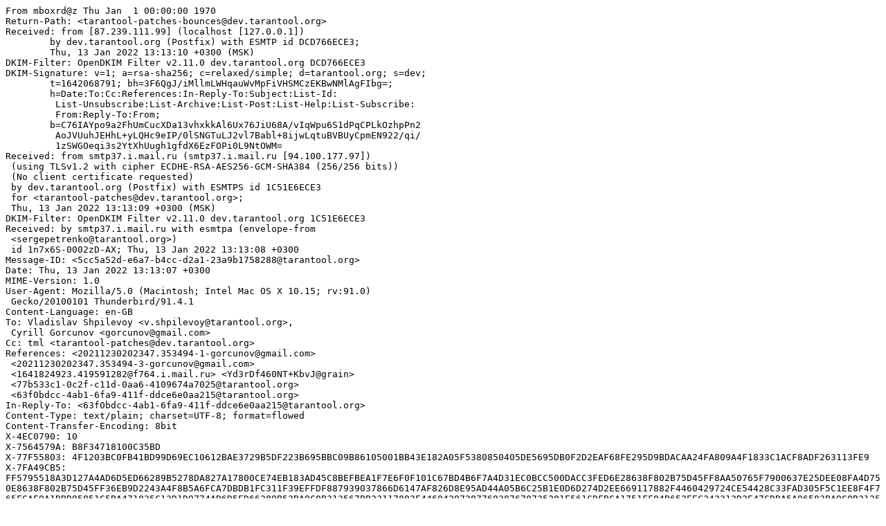

--- FILE ---
content_type: text/plain; charset=UTF-8
request_url: https://lists.tarantool.org/tarantool-patches/5cc5a52d-e6a7-b4cc-d2a1-23a9b1758288@tarantool.org/raw
body_size: 4028
content:
From mboxrd@z Thu Jan  1 00:00:00 1970
Return-Path: <tarantool-patches-bounces@dev.tarantool.org>
Received: from [87.239.111.99] (localhost [127.0.0.1])
	by dev.tarantool.org (Postfix) with ESMTP id DCD766ECE3;
	Thu, 13 Jan 2022 13:13:10 +0300 (MSK)
DKIM-Filter: OpenDKIM Filter v2.11.0 dev.tarantool.org DCD766ECE3
DKIM-Signature: v=1; a=rsa-sha256; c=relaxed/simple; d=tarantool.org; s=dev;
	t=1642068791; bh=3F6QgJ/iMllmLWHqauWvMpFiVHSMCzEKBwNMlAgFIbg=;
	h=Date:To:Cc:References:In-Reply-To:Subject:List-Id:
	 List-Unsubscribe:List-Archive:List-Post:List-Help:List-Subscribe:
	 From:Reply-To:From;
	b=C76IAYpo9a2FhUmCucXDa13vhxkkAl6Ux76JiU68A/vIqWpu6S1dPqCPLkOzhpPn2
	 AoJVUuhJEHhL+yLQHc9eIP/0lSNGTuLJ2vl7Babl+8ijwLqtuBVBUyCpmEN922/qi/
	 1zSWGOeqi3s2YtXhUugh1gfdX6EzFOPi0L9NtOWM=
Received: from smtp37.i.mail.ru (smtp37.i.mail.ru [94.100.177.97])
 (using TLSv1.2 with cipher ECDHE-RSA-AES256-GCM-SHA384 (256/256 bits))
 (No client certificate requested)
 by dev.tarantool.org (Postfix) with ESMTPS id 1C51E6ECE3
 for <tarantool-patches@dev.tarantool.org>;
 Thu, 13 Jan 2022 13:13:09 +0300 (MSK)
DKIM-Filter: OpenDKIM Filter v2.11.0 dev.tarantool.org 1C51E6ECE3
Received: by smtp37.i.mail.ru with esmtpa (envelope-from
 <sergepetrenko@tarantool.org>)
 id 1n7x6S-0002zD-AX; Thu, 13 Jan 2022 13:13:08 +0300
Message-ID: <5cc5a52d-e6a7-b4cc-d2a1-23a9b1758288@tarantool.org>
Date: Thu, 13 Jan 2022 13:13:07 +0300
MIME-Version: 1.0
User-Agent: Mozilla/5.0 (Macintosh; Intel Mac OS X 10.15; rv:91.0)
 Gecko/20100101 Thunderbird/91.4.1
Content-Language: en-GB
To: Vladislav Shpilevoy <v.shpilevoy@tarantool.org>,
 Cyrill Gorcunov <gorcunov@gmail.com>
Cc: tml <tarantool-patches@dev.tarantool.org>
References: <20211230202347.353494-1-gorcunov@gmail.com>
 <20211230202347.353494-3-gorcunov@gmail.com>
 <1641824923.419591282@f764.i.mail.ru> <Yd3rDf460NT+KbvJ@grain>
 <77b533c1-0c2f-c11d-0aa6-4109674a7025@tarantool.org>
 <63f0bdcc-4ab1-6fa9-411f-ddce6e0aa215@tarantool.org>
In-Reply-To: <63f0bdcc-4ab1-6fa9-411f-ddce6e0aa215@tarantool.org>
Content-Type: text/plain; charset=UTF-8; format=flowed
Content-Transfer-Encoding: 8bit
X-4EC0790: 10
X-7564579A: B8F34718100C35BD
X-77F55803: 4F1203BC0FB41BD99D69EC10612BAE3729B5DF223B695BBC09B86105001BB43E182A05F5380850405DE5695DB0F2D2EAF68FE295D9BDACAA24FA809A4F1833C1ACF8ADF263113FE9
X-7FA49CB5: [base64]
X-C1DE0DAB: 0D63561A33F958A5B4502A840307A4C7E4E5EC701C3F0A4E0A64CEE862291231D59269BC5F550898D99A6476B3ADF6B47008B74DF8BB9EF7333BD3B22AA88B938A852937E12ACA754D8E939D8DBE9AFC410CA545F18667F91A7EA1CDA0B5A7A0
X-C8649E89: [base64]
X-D57D3AED: [base64]/Y7m53TZgf2aB4JOg4gkr2biojEcbRopUAko1uQqu9Rjrv5Q==
X-Mailru-Sender: 583F1D7ACE8F49BD7B46BC6C7C9DD5A8D70994E51CAC938C3A78FE3F74A18581CC370D87315486AC424AE0EB1F3D1D21E2978F233C3FAE6EE63DB1732555E4A8EE80603BA4A5B0BCB0DAF586E7D11B3E67EA787935ED9F1B
X-Mras: Ok
Subject: Re: [Tarantool-patches] [PATCH v27 2/3] qsync: order access to the
 limbo terms
X-BeenThere: tarantool-patches@dev.tarantool.org
X-Mailman-Version: 2.1.34
Precedence: list
List-Id: Tarantool development patches <tarantool-patches.dev.tarantool.org>
List-Unsubscribe: <https://lists.tarantool.org/mailman/options/tarantool-patches>, 
 <mailto:tarantool-patches-request@dev.tarantool.org?subject=unsubscribe>
List-Archive: <https://lists.tarantool.org/pipermail/tarantool-patches/>
List-Post: <mailto:tarantool-patches@dev.tarantool.org>
List-Help: <mailto:tarantool-patches-request@dev.tarantool.org?subject=help>
List-Subscribe: <https://lists.tarantool.org/mailman/listinfo/tarantool-patches>, 
 <mailto:tarantool-patches-request@dev.tarantool.org?subject=subscribe>
From: Serge Petrenko via Tarantool-patches
 <tarantool-patches@dev.tarantool.org>
Reply-To: Serge Petrenko <sergepetrenko@tarantool.org>
Errors-To: tarantool-patches-bounces@dev.tarantool.org
Sender: "Tarantool-patches" <tarantool-patches-bounces@dev.tarantool.org>



13.01.2022 00:30, Vladislav Shpilevoy пишет:
> Hi!
>
> On 12.01.2022 15:01, Serge Petrenko wrote:
>>
>> 11.01.2022 23:39, Cyrill Gorcunov пишет:
>>> On Mon, Jan 10, 2022 at 05:28:43PM +0300, Serge Petrenko wrote:
>>>>      Hi! Thanks for the patch!
>>>>           box_issue_promote() and box_issue_demote() need fine-grained locking
>>>>      anyway.
>>>>      Otherwise it’s possible that promote() is already issued, but not yet
>>>>      written to WAL, and some
>>>>      outdated request is applied by applier at that exact moment.
>>> True. And in previous series Vlad has asked to not move in code which is
>>> not covered by tests. So I think this is a task for the next part. Currently
>>> we cover only the race between appliers.
>> Let's ask Vlad, then.
>>
>> I feel like we should fix this now, not waiting for a full fine-grained locking
>> patch.
>>
>> First of all, this is a known bug (and fine-grained locking was meant to
>> cover everything we don't know of, just in case).
> I am not sure I understand what you both are talking about here. Sergey, do
> you mean 'fine-grained locking' as big critical sections covering a lot of
> code at once or as many small critical sections?

I mean "locking every limbo function", like Cyrill tried to do that in the
previous patch version.
>
> I am confused because of this sentence. "Cover everything we don't know" is
> rather opposite to fine-grained locking. I voted for big locks because
> apparently it was too hard to implement smaller more precise locks.
>
>> Besides, simply locking issue_promote/issue_demote should be
>> much easier than implementing the fine-grained locking patch.
> Yes. I remember the proposal was to lock entire promote/demote and other
> qsync/raft functions from beginning to end. Because it should be relatively
> easy. I didn't look at the code in this patch though, can't comment it.

This particular patch only locks applier_apply_synchro_request(), 
txn_limbo_process()
and txn_limbo_is_replica_outdated(), so that applier cannot apply a 
request from an
already stale term.

My proposal is to lock box_issue_promote() and box_issue_demote()
(not whole promote/demote) to get rid of another race: when promote is 
written
to WAL, but not yed processed.

What you're talking about is what I call "fine grained locking", and it 
turned
out rather hard to implement, so Cyrill abandoned this idea for now.

-- 
Serge Petrenko


